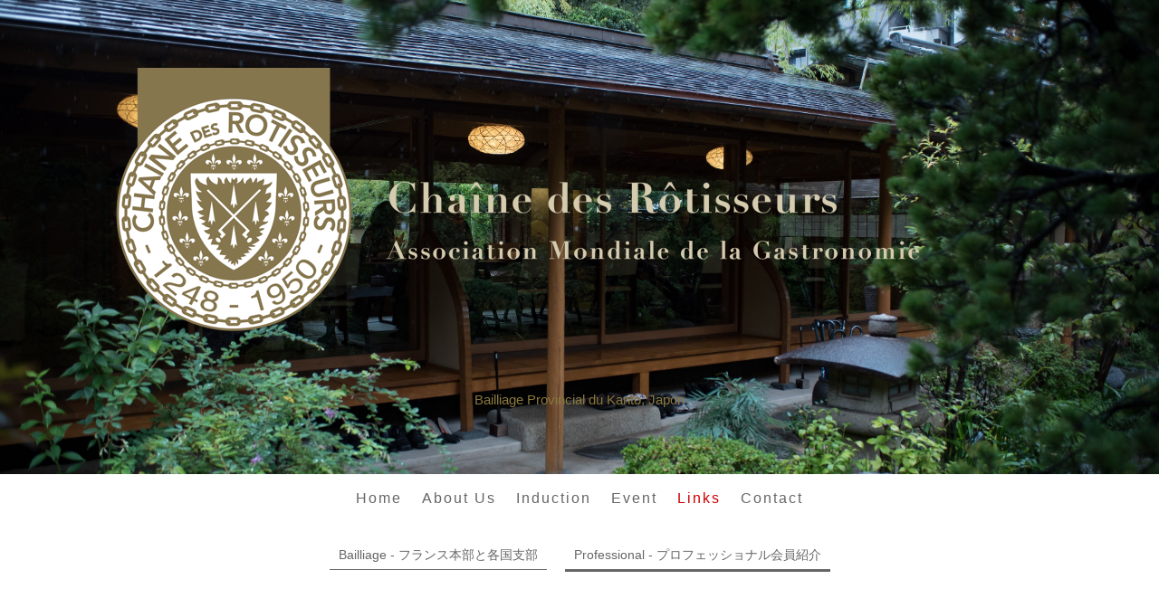

--- FILE ---
content_type: text/html; charset=UTF-8
request_url: https://www.rotisseurs-kanto.jp/links/professional-%E3%83%97%E3%83%AD%E3%83%95%E3%82%A7%E3%83%83%E3%82%B7%E3%83%A7%E3%83%8A%E3%83%AB%E4%BC%9A%E5%93%A1%E7%B4%B9%E4%BB%8B/
body_size: 15185
content:
<!DOCTYPE html>
<html lang="ja-JP"><head>
    <meta charset="utf-8"/>
    <link rel="dns-prefetch preconnect" href="https://u.jimcdn.com/" crossorigin="anonymous"/>
<link rel="dns-prefetch preconnect" href="https://assets.jimstatic.com/" crossorigin="anonymous"/>
<link rel="dns-prefetch preconnect" href="https://image.jimcdn.com" crossorigin="anonymous"/>
<link rel="dns-prefetch preconnect" href="https://fonts.jimstatic.com" crossorigin="anonymous"/>
<meta name="viewport" content="width=device-width, initial-scale=1"/>
<meta http-equiv="X-UA-Compatible" content="IE=edge"/>
<meta name="description" content=""/>
<meta name="robots" content="index, follow, archive"/>
<meta property="st:section" content=""/>
<meta name="generator" content="Jimdo Creator"/>
<meta name="twitter:title" content="Professional"/>
<meta name="twitter:description" content="関東支部プロフェッショナル会員紹介"/>
<meta name="twitter:card" content="summary_large_image"/>
<meta property="og:url" content="https://www.rotisseurs-kanto.jp/links/professional-プロフェッショナル会員紹介/"/>
<meta property="og:title" content="Professional"/>
<meta property="og:description" content="関東支部プロフェッショナル会員紹介"/>
<meta property="og:type" content="website"/>
<meta property="og:locale" content="ja_JP"/>
<meta property="og:site_name" content="ラ・シェーヌ・デ・ロティスール協会 関東支部"/>
<meta name="twitter:image" content="https://image.jimcdn.com/cdn-cgi/image//app/cms/storage/image/path/s262fb8b80d3f37af/backgroundarea/ie50b059c153cddd8/version/1651405728/image.jpg"/>
<meta property="og:image" content="https://image.jimcdn.com/cdn-cgi/image//app/cms/storage/image/path/s262fb8b80d3f37af/backgroundarea/ie50b059c153cddd8/version/1651405728/image.jpg"/>
<meta property="og:image:width" content="2000"/>
<meta property="og:image:height" content="1500"/>
<meta property="og:image:secure_url" content="https://image.jimcdn.com/cdn-cgi/image//app/cms/storage/image/path/s262fb8b80d3f37af/backgroundarea/ie50b059c153cddd8/version/1651405728/image.jpg"/><title>Professional - ラ・シェーヌ・デ・ロティスール協会 関東支部</title>
<link rel="shortcut icon" href="https://u.jimcdn.com/cms/o/s262fb8b80d3f37af/img/favicon.png?t=1519277913"/>
    <link rel="alternate" type="application/rss+xml" title="ブログ" href="https://www.rotisseurs-kanto.jp/rss/blog"/>    
<link rel="canonical" href="https://www.rotisseurs-kanto.jp/links/professional-プロフェッショナル会員紹介/"/>

        <script src="https://assets.jimstatic.com/ckies.js.7c38a5f4f8d944ade39b.js"></script>

        <script src="https://assets.jimstatic.com/cookieControl.js.b05bf5f4339fa83b8e79.js"></script>
    <script>window.CookieControlSet.setToOff();</script>

    <style>html,body{margin:0}.hidden{display:none}.n{padding:5px}#cc-website-title a {text-decoration: none}.cc-m-image-align-1{text-align:left}.cc-m-image-align-2{text-align:right}.cc-m-image-align-3{text-align:center}</style>

        <link href="https://u.jimcdn.com/cms/o/s262fb8b80d3f37af/layout/dm_1575325176ef03fb8dec2bc640f5ba82/css/layout.css?t=1764830534" rel="stylesheet" type="text/css" id="jimdo_layout_css"/>
<script>     /* <![CDATA[ */     /*!  loadCss [c]2014 @scottjehl, Filament Group, Inc.  Licensed MIT */     window.loadCSS = window.loadCss = function(e,n,t){var r,l=window.document,a=l.createElement("link");if(n)r=n;else{var i=(l.body||l.getElementsByTagName("head")[0]).childNodes;r=i[i.length-1]}var o=l.styleSheets;a.rel="stylesheet",a.href=e,a.media="only x",r.parentNode.insertBefore(a,n?r:r.nextSibling);var d=function(e){for(var n=a.href,t=o.length;t--;)if(o[t].href===n)return e.call(a);setTimeout(function(){d(e)})};return a.onloadcssdefined=d,d(function(){a.media=t||"all"}),a};     window.onloadCSS = function(n,o){n.onload=function(){n.onload=null,o&&o.call(n)},"isApplicationInstalled"in navigator&&"onloadcssdefined"in n&&n.onloadcssdefined(o)}     /* ]]> */ </script>     <script>
// <![CDATA[
onloadCSS(loadCss('https://assets.jimstatic.com/web.css.eb85cb55dd9a47226f063339265ecc4f.css') , function() {
    this.id = 'jimdo_web_css';
});
// ]]>
</script>
<link href="https://assets.jimstatic.com/web.css.eb85cb55dd9a47226f063339265ecc4f.css" rel="preload" as="style"/>
<noscript>
<link href="https://assets.jimstatic.com/web.css.eb85cb55dd9a47226f063339265ecc4f.css" rel="stylesheet"/>
</noscript>
    <script>
    //<![CDATA[
        var jimdoData = {"isTestserver":false,"isLcJimdoCom":false,"isJimdoHelpCenter":false,"isProtectedPage":false,"cstok":"","cacheJsKey":"186e98539df89cc886f14e370fca1791cd2ed440","cacheCssKey":"186e98539df89cc886f14e370fca1791cd2ed440","cdnUrl":"https:\/\/assets.jimstatic.com\/","minUrl":"https:\/\/assets.jimstatic.com\/app\/cdn\/min\/file\/","authUrl":"https:\/\/a.jimdo.com\/","webPath":"https:\/\/www.rotisseurs-kanto.jp\/","appUrl":"https:\/\/a.jimdo.com\/","cmsLanguage":"ja_JP","isFreePackage":false,"mobile":false,"isDevkitTemplateUsed":true,"isTemplateResponsive":true,"websiteId":"s262fb8b80d3f37af","pageId":1875367769,"packageId":3,"shop":{"deliveryTimeTexts":{"1":"\u304a\u5c4a\u3051\u65e5\u6570\uff1a1~3\u65e5","2":"\u304a\u5c4a\u3051\u65e5\u6570\uff1a3~5\u65e5","3":"\u304a\u5c4a\u3051\u65e5\u6570\uff1a5~8\u65e5"},"checkoutButtonText":"\u8cfc\u5165","isReady":false,"currencyFormat":{"pattern":"\u00a4#,##0","convertedPattern":"$#,##0","symbols":{"GROUPING_SEPARATOR":",","DECIMAL_SEPARATOR":".","CURRENCY_SYMBOL":"\uffe5"}},"currencyLocale":"ja_JP"},"tr":{"gmap":{"searchNotFound":"\u5165\u529b\u3055\u308c\u305f\u4f4f\u6240\u306f\u5b58\u5728\u3057\u306a\u3044\u304b\u3001\u898b\u3064\u3051\u308b\u3053\u3068\u304c\u3067\u304d\u307e\u305b\u3093\u3067\u3057\u305f\u3002","routeNotFound":"\u30eb\u30fc\u30c8\u304c\u8a08\u7b97\u3067\u304d\u307e\u305b\u3093\u3067\u3057\u305f\u3002\u76ee\u7684\u5730\u304c\u9060\u3059\u304e\u308b\u304b\u660e\u78ba\u3067\u306f\u306a\u3044\u53ef\u80fd\u6027\u304c\u3042\u308a\u307e\u3059\u3002"},"shop":{"checkoutSubmit":{"next":"\u6b21\u3078","wait":"\u304a\u5f85\u3061\u304f\u3060\u3055\u3044"},"paypalError":"\u30a8\u30e9\u30fc\u304c\u767a\u751f\u3057\u307e\u3057\u305f\u3002\u518d\u5ea6\u304a\u8a66\u3057\u304f\u3060\u3055\u3044\u3002","cartBar":"\u30b7\u30e7\u30c3\u30d4\u30f3\u30b0\u30ab\u30fc\u30c8\u3092\u78ba\u8a8d","maintenance":"\u7533\u3057\u8a33\u3054\u3056\u3044\u307e\u305b\u3093\u3001\u30e1\u30f3\u30c6\u30ca\u30f3\u30b9\u4e2d\u306e\u305f\u3081\u4e00\u6642\u7684\u306b\u30b7\u30e7\u30c3\u30d7\u304c\u5229\u7528\u3067\u304d\u307e\u305b\u3093\u3002\u3054\u8ff7\u60d1\u3092\u304a\u304b\u3051\u3057\u7533\u3057\u8a33\u3054\u3056\u3044\u307e\u305b\u3093\u304c\u3001\u304a\u6642\u9593\u3092\u3042\u3051\u3066\u518d\u5ea6\u304a\u8a66\u3057\u304f\u3060\u3055\u3044\u3002","addToCartOverlay":{"productInsertedText":"\u30ab\u30fc\u30c8\u306b\u5546\u54c1\u304c\u8ffd\u52a0\u3055\u308c\u307e\u3057\u305f","continueShoppingText":"\u8cb7\u3044\u7269\u3092\u7d9a\u3051\u308b","reloadPageText":"\u66f4\u65b0"},"notReadyText":"\u3053\u3061\u3089\u306e\u30b7\u30e7\u30c3\u30d7\u306f\u73fe\u5728\u6e96\u5099\u4e2d\u306e\u305f\u3081\u3054\u5229\u7528\u3044\u305f\u3060\u3051\u307e\u305b\u3093\u3002\u30b7\u30e7\u30c3\u30d7\u30aa\u30fc\u30ca\u30fc\u306f\u4ee5\u4e0b\u3092\u3054\u78ba\u8a8d\u304f\u3060\u3055\u3044\u3002https:\/\/help.jimdo.com\/hc\/ja\/articles\/115005521583","numLeftText":"\u73fe\u5728\u3053\u306e\u5546\u54c1\u306f {:num} \u307e\u3067\u8cfc\u5165\u3067\u304d\u307e\u3059\u3002","oneLeftText":"\u3053\u306e\u5546\u54c1\u306e\u5728\u5eab\u306f\u6b8b\u308a1\u70b9\u3067\u3059"},"common":{"timeout":"\u30a8\u30e9\u30fc\u304c\u767a\u751f\u3044\u305f\u3057\u307e\u3057\u305f\u3002\u5f8c\u307b\u3069\u518d\u5b9f\u884c\u3057\u3066\u304f\u3060\u3055\u3044\u3002"},"form":{"badRequest":"\u30a8\u30e9\u30fc\u304c\u767a\u751f\u3057\u307e\u3057\u305f\u3002\u5f8c\u307b\u3069\u6539\u3081\u3066\u304a\u8a66\u3057\u304f\u3060\u3055\u3044\u3002"}},"jQuery":"jimdoGen002","isJimdoMobileApp":false,"bgConfig":{"id":60198269,"type":"picture","options":{"fixed":true},"images":[{"id":6423204469,"url":"https:\/\/image.jimcdn.com\/cdn-cgi\/image\/\/app\/cms\/storage\/image\/path\/s262fb8b80d3f37af\/backgroundarea\/ie50b059c153cddd8\/version\/1651405728\/image.jpg","altText":"","focalPointX":49.328125,"focalPointY":39.70965485074626855066526331938803195953369140625}]},"bgFullscreen":null,"responsiveBreakpointLandscape":767,"responsiveBreakpointPortrait":480,"copyableHeadlineLinks":false,"tocGeneration":false,"googlemapsConsoleKey":false,"loggingForAnalytics":false,"loggingForPredefinedPages":false,"isFacebookPixelIdEnabled":false,"userAccountId":"8a308aae-7fb6-4fee-8b1d-8a0d78935b96"};
    // ]]>
</script>

     <script> (function(window) { 'use strict'; var regBuff = window.__regModuleBuffer = []; var regModuleBuffer = function() { var args = [].slice.call(arguments); regBuff.push(args); }; if (!window.regModule) { window.regModule = regModuleBuffer; } })(window); </script>
    <script src="https://assets.jimstatic.com/web.js.58bdb3da3da85b5697c0.js" async="true"></script>
    <script src="https://assets.jimstatic.com/at.js.62588d64be2115a866ce.js"></script>
    
</head>

<body class="body cc-page j-m-gallery-styles j-m-video-styles j-m-hr-styles j-m-header-styles j-m-text-styles j-m-emotionheader-styles j-m-htmlCode-styles j-m-rss-styles j-m-form-styles-disabled j-m-table-styles j-m-textWithImage-styles j-m-downloadDocument-styles j-m-imageSubtitle-styles j-m-flickr-styles j-m-googlemaps-styles j-m-blogSelection-styles-disabled j-m-comment-styles-disabled j-m-jimdo-styles j-m-profile-styles j-m-guestbook-styles j-m-promotion-styles j-m-twitter-styles j-m-hgrid-styles j-m-shoppingcart-styles j-m-catalog-styles j-m-product-styles-disabled j-m-facebook-styles j-m-sharebuttons-styles j-m-formnew-styles-disabled j-m-callToAction-styles j-m-turbo-styles j-m-spacing-styles j-m-googleplus-styles j-m-dummy-styles j-m-search-styles j-m-booking-styles j-m-socialprofiles-styles j-footer-styles cc-pagemode-default cc-content-parent" id="page-1875367769">

<div id="cc-inner" class="cc-content-parent">
  <!-- _main-sass -->
  <input type="checkbox" id="jtpl-navigation__checkbox" class="jtpl-navigation__checkbox"/><div class="jtpl-main cc-content-parent">

    <!-- _background-area.sass -->
    <div class="jtpl-background-area" background-area="fullscreen"></div>
    <!-- END _background-area.sass -->

    <!-- _cart.sass -->
    <div class="jtpl-cart">
      
    </div>
    <!-- END _cart.sass -->

    <!-- _header.sass -->
    <div class="jtpl-header" background-area="stripe" background-area-default="">
      <header class="jtpl-header__inner"><div class="jtpl-logo">
          <div id="cc-website-logo" class="cc-single-module-element"><div id="cc-m-9241587969" class="j-module n j-imageSubtitle"><div class="cc-m-image-container"><figure class="cc-imagewrapper cc-m-image-align-1">
<a href="https://www.rotisseurs-kanto.jp/" target="_self"><img srcset="https://image.jimcdn.com/cdn-cgi/image/width=320%2Cheight=10000%2Cfit=contain%2Cformat=png%2C/app/cms/storage/image/path/s262fb8b80d3f37af/image/i17b76160a1959076/version/1683088806/image.png 320w, https://image.jimcdn.com/cdn-cgi/image/width=640%2Cheight=10000%2Cfit=contain%2Cformat=png%2C/app/cms/storage/image/path/s262fb8b80d3f37af/image/i17b76160a1959076/version/1683088806/image.png 640w, https://image.jimcdn.com/cdn-cgi/image/width=960%2Cheight=10000%2Cfit=contain%2Cformat=png%2C/app/cms/storage/image/path/s262fb8b80d3f37af/image/i17b76160a1959076/version/1683088806/image.png 960w, https://image.jimcdn.com/cdn-cgi/image/width=981%2Cheight=10000%2Cfit=contain%2Cformat=png%2C/app/cms/storage/image/path/s262fb8b80d3f37af/image/i17b76160a1959076/version/1683088806/image.png 981w, https://image.jimcdn.com/cdn-cgi/image/width=1280%2Cheight=10000%2Cfit=contain%2Cformat=png%2C/app/cms/storage/image/path/s262fb8b80d3f37af/image/i17b76160a1959076/version/1683088806/image.png 1280w, https://image.jimcdn.com/cdn-cgi/image/width=1920%2Cheight=10000%2Cfit=contain%2Cformat=png%2C/app/cms/storage/image/path/s262fb8b80d3f37af/image/i17b76160a1959076/version/1683088806/image.png 1920w, https://image.jimcdn.com/cdn-cgi/image/width=1962%2Cheight=10000%2Cfit=contain%2Cformat=png%2C/app/cms/storage/image/path/s262fb8b80d3f37af/image/i17b76160a1959076/version/1683088806/image.png 1962w" sizes="(min-width: 981px) 981px, 100vw" id="cc-m-imagesubtitle-image-9241587969" src="https://image.jimcdn.com/cdn-cgi/image/width=981%2Cheight=10000%2Cfit=contain%2Cformat=png%2C/app/cms/storage/image/path/s262fb8b80d3f37af/image/i17b76160a1959076/version/1683088806/image.png" alt="ラ・シェーヌ・デ・ロティスール協会 関東支部" class="" data-src-width="2116" data-src-height="646" data-src="https://image.jimcdn.com/cdn-cgi/image/width=981%2Cheight=10000%2Cfit=contain%2Cformat=png%2C/app/cms/storage/image/path/s262fb8b80d3f37af/image/i17b76160a1959076/version/1683088806/image.png" data-image-id="6299481469"/></a>    

</figure>
</div>
<div class="cc-clear"></div>
<script id="cc-m-reg-9241587969">// <![CDATA[

    window.regModule("module_imageSubtitle", {"data":{"imageExists":true,"hyperlink":"http:\/\/page-1942103921\/","hyperlink_target":"","hyperlinkAsString":"","pinterest":"0","id":9241587969,"widthEqualsContent":"0","resizeWidth":"981","resizeHeight":300},"id":9241587969});
// ]]>
</script></div></div>
        </div>
        <div class="jtpl-title">
          <div id="cc-website-title" class="cc-single-module-element"><div id="cc-m-9960756869" class="j-module n j-header"><a href="https://www.rotisseurs-kanto.jp/"><span class="cc-within-single-module-element j-website-title-content" id="cc-m-header-9960756869">Bailliage Provincial du Kanto, Japon</span></a></div></div>
        </div>
      </header>
</div>
    <!-- END _header.sass -->

    <!-- _mobile-navigation.sass -->
    <div class="jtpl-mobile-topbar navigation-colors navigation-colors--transparency">
      <label for="jtpl-navigation__checkbox" class="jtpl-navigation__label navigation-colors__menu-icon">
        <span class="jtpl-navigation__borders navigation-colors__menu-icon"></span>
      </label>
    </div>
    <div class="jtpl-mobile-navigation navigation-colors navigation-colors--transparency">
      <div data-container="navigation"><div class="j-nav-variant-nested"><ul class="cc-nav-level-0 j-nav-level-0"><li id="cc-nav-view-1875372869" class="jmd-nav__list-item-0"><a href="/" data-link-title="Home">Home</a></li><li id="cc-nav-view-1875376969" class="jmd-nav__list-item-0 j-nav-has-children"><a href="/about-1/" data-link-title="About Us">About Us</a><span data-navi-toggle="cc-nav-view-1875376969" class="jmd-nav__toggle-button"></span><ul class="cc-nav-level-1 j-nav-level-1"><li id="cc-nav-view-1875366169" class="jmd-nav__list-item-1"><a href="/about-1/benefit-会員ベネフィット/" data-link-title="Benefit - 会員ベネフィット">Benefit - 会員ベネフィット</a></li><li id="cc-nav-view-1943762569" class="jmd-nav__list-item-1"><a href="/about-1/administration-理事紹介-1/" data-link-title="Administration - 理事紹介">Administration - 理事紹介</a></li><li id="cc-nav-view-1876499569" class="jmd-nav__list-item-1"><a href="/about-1/grades-and-ribbons-階位と紀章/" data-link-title="Grades and Ribbons - 階位と紀章">Grades and Ribbons - 階位と紀章</a></li></ul></li><li id="cc-nav-view-1897398169" class="jmd-nav__list-item-0"><a href="/induction/" data-link-title="Induction">Induction</a></li><li id="cc-nav-view-1876514269" class="jmd-nav__list-item-0 j-nav-has-children"><a href="/event/" data-link-title="Event">Event</a><span data-navi-toggle="cc-nav-view-1876514269" class="jmd-nav__toggle-button"></span><ul class="cc-nav-level-1 j-nav-level-1"><li id="cc-nav-view-1944199469" class="jmd-nav__list-item-1"><a href="/event/20260216agm-galadinner/" data-link-title="20260216AGM-GalaDinner">20260216AGM-GalaDinner</a></li><li id="cc-nav-view-1943654169" class="jmd-nav__list-item-1"><a href="/event/schedule2025/" data-link-title="Schedule2025">Schedule2025</a></li><li id="cc-nav-view-1903571169" class="jmd-nav__list-item-1"><a href="/event/archive/" data-link-title="Archive">Archive</a></li><li id="cc-nav-view-1876496469" class="jmd-nav__list-item-1 j-nav-has-children"><a href="/event/archive/report/" data-link-title="Report">Report</a><span data-navi-toggle="cc-nav-view-1876496469" class="jmd-nav__toggle-button"></span><ul class="cc-nav-level-2 j-nav-level-2"><li id="cc-nav-view-1942442069" class="jmd-nav__list-item-2"><a href="/event/archive/report/2024/" data-link-title="2024">2024</a></li><li id="cc-nav-view-1939048069" class="jmd-nav__list-item-2"><a href="/event/archive/report/2023/" data-link-title="2023">2023</a></li><li id="cc-nav-view-1934700369" class="jmd-nav__list-item-2"><a href="/event/archive/report/2022/" data-link-title="2022">2022</a></li><li id="cc-nav-view-1928947469" class="jmd-nav__list-item-2"><a href="/event/archive/report/2021/" data-link-title="2021">2021</a></li><li id="cc-nav-view-1928947369" class="jmd-nav__list-item-2"><a href="/event/archive/report/2020/" data-link-title="2020">2020</a></li><li id="cc-nav-view-1906336069" class="jmd-nav__list-item-2"><a href="/event/archive/report/2019/" data-link-title="2019">2019</a></li><li id="cc-nav-view-1903570869" class="jmd-nav__list-item-2"><a href="/event/archive/report/2018/" data-link-title="2018">2018</a></li><li id="cc-nav-view-1903730869" class="jmd-nav__list-item-2"><a href="/event/archive/report/2017/" data-link-title="2017">2017</a></li><li id="cc-nav-view-1903731169" class="jmd-nav__list-item-2"><a href="/event/archive/report/2016/" data-link-title="2016">2016</a></li><li id="cc-nav-view-1903731269" class="jmd-nav__list-item-2"><a href="/event/archive/report/2015/" data-link-title="2015">2015</a></li><li id="cc-nav-view-1903731369" class="jmd-nav__list-item-2"><a href="/event/archive/report/2014/" data-link-title="2014">2014</a></li><li id="cc-nav-view-1903731469" class="jmd-nav__list-item-2"><a href="/event/archive/report/2013/" data-link-title="2013">2013</a></li><li id="cc-nav-view-1903731569" class="jmd-nav__list-item-2"><a href="/event/archive/report/2012/" data-link-title="2012">2012</a></li><li id="cc-nav-view-1903731669" class="jmd-nav__list-item-2"><a href="/event/archive/report/2011/" data-link-title="2011">2011</a></li><li id="cc-nav-view-1903713569" class="jmd-nav__list-item-2"><a href="/event/archive/report/2010/" data-link-title="2010">2010</a></li><li id="cc-nav-view-1903730569" class="jmd-nav__list-item-2"><a href="/event/archive/report/2009/" data-link-title="2009">2009</a></li></ul></li><li id="cc-nav-view-1875367969" class="jmd-nav__list-item-1"><a href="/event/members-会員専用アルバム/" data-link-title="Members - 会員専用アルバム">Members - 会員専用アルバム</a></li><li id="cc-nav-view-1944393469" class="jmd-nav__list-item-1"><a href="/event/members-会員専用アルバム2016-2022/" data-link-title="Members - 会員専用アルバム2016_2022">Members - 会員専用アルバム2016_2022</a></li></ul></li><li id="cc-nav-view-1876514369" class="jmd-nav__list-item-0 j-nav-has-children cc-nav-parent j-nav-parent jmd-nav__item--parent"><a href="/links/" data-link-title="Links">Links</a><span data-navi-toggle="cc-nav-view-1876514369" class="jmd-nav__toggle-button"></span><ul class="cc-nav-level-1 j-nav-level-1"><li id="cc-nav-view-1876518269" class="jmd-nav__list-item-1"><a href="/links/bailliage-フランス本部と各国支部/" data-link-title="Bailliage - フランス本部と各国支部">Bailliage - フランス本部と各国支部</a></li><li id="cc-nav-view-1875367769" class="jmd-nav__list-item-1 cc-nav-current j-nav-current jmd-nav__item--current"><a href="/links/professional-プロフェッショナル会員紹介/" data-link-title="Professional - プロフェッショナル会員紹介" class="cc-nav-current j-nav-current jmd-nav__link--current">Professional - プロフェッショナル会員紹介</a></li></ul></li><li id="cc-nav-view-1875366269" class="jmd-nav__list-item-0"><a href="/contact/" data-link-title="Contact">Contact</a></li></ul></div></div>
    </div>
    <!-- END _mobile-navigation.sass -->

    <!-- _navigation.sass -->
    <div class="jtpl-navigation">
      <div class="jtpl-navigation__main navigation-colors">
        <div class="jtpl-navigation__main--inner navigation-alignment">
          <div data-container="navigation"><div class="j-nav-variant-nested"><ul class="cc-nav-level-0 j-nav-level-0"><li id="cc-nav-view-1875372869" class="jmd-nav__list-item-0"><a href="/" data-link-title="Home">Home</a></li><li id="cc-nav-view-1875376969" class="jmd-nav__list-item-0 j-nav-has-children"><a href="/about-1/" data-link-title="About Us">About Us</a><span data-navi-toggle="cc-nav-view-1875376969" class="jmd-nav__toggle-button"></span></li><li id="cc-nav-view-1897398169" class="jmd-nav__list-item-0"><a href="/induction/" data-link-title="Induction">Induction</a></li><li id="cc-nav-view-1876514269" class="jmd-nav__list-item-0 j-nav-has-children"><a href="/event/" data-link-title="Event">Event</a><span data-navi-toggle="cc-nav-view-1876514269" class="jmd-nav__toggle-button"></span></li><li id="cc-nav-view-1876514369" class="jmd-nav__list-item-0 j-nav-has-children cc-nav-parent j-nav-parent jmd-nav__item--parent"><a href="/links/" data-link-title="Links">Links</a><span data-navi-toggle="cc-nav-view-1876514369" class="jmd-nav__toggle-button"></span></li><li id="cc-nav-view-1875366269" class="jmd-nav__list-item-0"><a href="/contact/" data-link-title="Contact">Contact</a></li></ul></div></div>
        </div>
      </div>
      <div class="jtpl-navigation__sub subnavigation-colors">
        <nav class="jtpl-navigation__sub--inner navigation-alignment"><div data-container="navigation"><div class="j-nav-variant-nested"><ul class="cc-nav-level-1 j-nav-level-1"><li id="cc-nav-view-1876518269" class="jmd-nav__list-item-1"><a href="/links/bailliage-フランス本部と各国支部/" data-link-title="Bailliage - フランス本部と各国支部">Bailliage - フランス本部と各国支部</a></li><li id="cc-nav-view-1875367769" class="jmd-nav__list-item-1 cc-nav-current j-nav-current jmd-nav__item--current"><a href="/links/professional-プロフェッショナル会員紹介/" data-link-title="Professional - プロフェッショナル会員紹介" class="cc-nav-current j-nav-current jmd-nav__link--current">Professional - プロフェッショナル会員紹介</a></li></ul></div></div>
          <div data-container="navigation"><div class="j-nav-variant-nested"></div></div>
        </nav>
</div>
    </div>
    <!-- END _navigation.sass -->

    <!-- _content.sass -->
    <div class="jtpl-content content-options cc-content-parent">
      <div class="jtpl-content__inner cc-content-parent">
        <div id="content_area" data-container="content"><div id="content_start"></div>
        
        <div id="cc-matrix-2415306769"><div id="cc-m-9251895969" class="j-module n j-header "><h1 class="" id="cc-m-header-9251895969">Professional</h1></div><div id="cc-m-9241671969" class="j-module n j-text "><p style="text-align: center;">
    <span style="font-size: 16px;">関東支部プロフェッショナル会員紹介</span>
</p></div><div id="cc-m-9241672069" class="j-module n j-spacing ">
    <div class="cc-m-spacer" style="height: 20px;">
    
</div>

</div><div id="cc-m-9531863669" class="j-module n j-text "><p style="text-align: right;">
    2021年3月現在
</p></div><div id="cc-m-9330366969" class="j-module n j-hgrid ">    <div class="cc-m-hgrid-column" style="width: 49%;">
        <div id="cc-matrix-2452635369"><div id="cc-m-9241672169" class="j-module n j-header "><h2 class="" id="cc-m-header-9241672169">全国</h2></div><div id="cc-m-9532135369" class="j-module n j-text "><div style="margin-left: 2em;">
    <ul>
        <li style="margin-bottom: 10px;">
            <a title="https://www.hotels.westjr.co.jp/" href="https://www.hotels.westjr.co.jp/" target="_blank">ジェイアール西日本ホテル開発</a><br/>
            ホテル<br/>
            <span style="color: #999999;">　- 佐藤 伸二 (Conseiller Culinaire Provincial)</span>
        </li>

        <li style="margin-bottom: 10px;">
            <a title="http://www.resorttrust.co.jp" href="http://www.resorttrust.co.jp" target="_blank">リゾートトラスト</a><br/>
            会員制ホテル<br/>
            <span style="color: #999999;">　- 内山 敏彦 (Grand Officier Maitre Rotisseur)</span>
        </li>
    </ul>
</div>

<p>
     
</p></div></div>    </div>
            <div class="cc-m-hgrid-separator" data-display="cms-only"><div></div></div>
        <div class="cc-m-hgrid-column last" style="width: 49%;">
        <div id="cc-matrix-2452635469"></div>    </div>
    
<div class="cc-m-hgrid-overlay" data-display="cms-only"></div>

<br class="cc-clear"/>

</div><div id="cc-m-9532133769" class="j-module n j-spacing ">
    <div class="cc-m-spacer" style="height: 30px;">
    
</div>

</div><div id="cc-m-9538831069" class="j-module n j-hgrid ">    <div class="cc-m-hgrid-column" style="width: 49%;">
        <div id="cc-matrix-2532018069"><div id="cc-m-9538831169" class="j-module n j-header "><h2 class="" id="cc-m-header-9538831169">北海道</h2></div><div id="cc-m-9538837669" class="j-module n j-header "><h3 class="" id="cc-m-header-9538837669">北海道</h3></div><div id="cc-m-9538831269" class="j-module n j-text "><ul>
    <li>
        <a href="http://soratodaichi.com" target="_blank" title="http://soratodaichi.com">空と大地</a><br/>
        各種カフェ、菓子店 / 札幌各地<br/>
        <span style="color: #999999;">　- 三瓶 匡祥 (Maître Restaurateur)<br/>
        <br/></span>
    </li>

    <li>
        <a href="https://tabelog.com/hokkaido/A0101/A010102/1054988/" target="_blank" title="https://tabelog.com/hokkaido/A0101/A010102/1054988/">マンマペルテ</a><br/>
        カフェ<br/>
        <span style="color: #999999;">　- 今井 香 (Maître Restaurateur)</span>
    </li>
</ul></div></div>    </div>
            <div class="cc-m-hgrid-separator" data-display="cms-only"><div></div></div>
        <div class="cc-m-hgrid-column last" style="width: 49%;">
        <div id="cc-matrix-2532018169"></div>    </div>
    
<div class="cc-m-hgrid-overlay" data-display="cms-only"></div>

<br class="cc-clear"/>

</div><div id="cc-m-9538819369" class="j-module n j-spacing ">
    <div class="cc-m-spacer" style="height: 30px;">
    
</div>

</div><div id="cc-m-9538830969" class="j-module n j-header "><h2 class="" id="cc-m-header-9538830969">関東</h2></div><div id="cc-m-9251899669" class="j-module n j-hgrid ">    <div class="cc-m-hgrid-column" style="width: 49%;">
        <div id="cc-matrix-2419997969"><div id="cc-m-9251896069" class="j-module n j-header "><h3 class="" id="cc-m-header-9251896069">東京都</h3></div><div id="cc-m-9251899469" class="j-module n j-text "><ul>
    <li style="margin-bottom: 10px;">
        <a title="https://www.sisen.jp/shop/akasaka/" href="https://www.sisen.jp/shop/akasaka/" target="_blank">赤坂四川飯店<br/></a><span style="font-size: 11px;">【<a href="/2022/07/12/2022%E5%B9%B47%E6%9C%886%E6%97%A5-%E9%96%A2%E6%9D%B1%E6%94%AF%E9%83%A8%E5%88%9D%E5%A4%8F%E3%81%AE%E3%83%87%E3%82%A3%E3%83%8D%E3%82%A2%E3%83%9F%E3%82%AB%E3%83%AB-%E8%B5%A4%E5%9D%82%E5%9B%9B%E5%B7%9D%E9%A3%AF%E5%BA%97/" title="2022年7月6日　関東支部初夏のディネアミカル/赤坂四川飯店">2022.07 開催</a>】</span><br/>
        レストラン / 港区赤坂<br/>
        <span style="color: #999999;">　- 陳 建太郎 (Maitre Rotisseur)</span>
    </li>

    <li style="margin-bottom: 10px;">
        <a title="https://www.marriott.co.jp/hotels/travel/tyowi-the-westin-tokyo" href="https://www.marriott.co.jp/hotels/travel/tyowi-the-westin-tokyo" target="_blank">ウェスティンホテル東京</a> <span style="font-size: 9px;">&lt;<a title="2018年2月23日 第21回総会・認証式 ガラディナー＠ウェスティンホテル東京" href="/2018/02/22/%E3%82%A4%E3%83%99%E3%83%B3%E3%83%88%E3%83%AC%E3%83%9D%E3%83%BC%E3%83%88%E3%83%96%E3%83%AD%E3%82%B0/">イベント開催</a>&gt;</span><a title="https://www.marriott.co.jp/hotels/travel/tyowi-the-westin-tokyo" href="https://www.marriott.co.jp/hotels/travel/tyowi-the-westin-tokyo" target="_blank"><br/></a>ホテル / 目黒区三田<br/>
        <span style="color: #999999;">　- 沼尻 寿夫 (Officier Maitre Rotisseur)<br/></span>
    </li>

    <li style="margin-bottom: 10px;">
        <a title="http://www.olet-japan.com/" href="http://www.olet-japan.com/" target="_blank">オーレジャパン</a><br/>
        ワインの輸入卸販売<br/>
        <span style="color: #999999;">　- 落合 将充 (Professionnel du Vin)</span>
    </li>

    <li style="margin-bottom: 10px;">
        <span style="font-size: 9px;"><a title="https://horizon.tokyo" style="font-size: 16px;" href="https://horizon.tokyo" target="_blank">オリゾン トウキョウ<br/></a><span><span style="font-size: 16px;">フランス料理 / 汐留</span><br/>
        <span style="color: #999999; font-size: 16px;">　- 大村 雅博 (Maître Rôtisseur)</span><br/></span></span>
    </li>

    <li style="margin-bottom: 10px;">
        <a title="https://www.kakiden.com" href="https://www.kakiden.com" target="_blank">京懐石 柿傳</a><br/>
        京懐石 / 新宿区新宿<br/>
        <span style="color: #999999;">　- 安田 眞一 (Conseiller Gastronomique National)<br/></span>
    </li>

    <li style="margin-bottom: 10px;">
        <a title="http://www.ginza-komatsu.co.jp" href="http://www.ginza-komatsu.co.jp" target="_blank">ギンザコマツ</a><br/>
        バー / 銀座<br/>
        <span style="color: #999999;">　- 小坂 敬 (Officier Maitre Restaurateur)</span>
    </li>

    <li style="margin-bottom: 10px;">
        <a title="http://www.kuga-cookery.com" href="http://www.kuga-cookery.com" target="_blank">空閑晴美料理教室/Harumi Kuga's Cookery</a><br/>
        料理教室/ 世田谷区<br/>
        <span style="color: #999999;">　- 空閑 晴美 (Conseiller Culinaire Honoraire du Bailliage National)</span>
    </li>

    <li style="margin-bottom: 10px;">
        <a title="https://ishimaru-gardenterrace.com" href="https://ishimaru-gardenterrace.com" target="_blank">旧石丸邸 ガーデンテラス広尾</a><br/>
        ウェディングレストラン<br/>
        <span style="color: #999999;">　- 福田 和音 (Maitre Rotisseur)<br/></span>
    </li>

    <li style="margin-bottom: 10px;">
        <a title="https://www.grandvin.net" href="https://www.grandvin.net" target="_blank">GrandVin松澤屋</a><br/>
        ワインの輸入卸販売<br/>
        <span style="color: #999999;">　- 松澤 潤子 (Professionnel du Vin)</span>
    </li>

    <li style="margin-bottom: 10px;">
        <a title="http://www.chezinno.jp/" href="http://www.chezinno.jp/" target="_blank">シェ・イノ</a><br/>
        フランス料理 / 中央区京橋<br/>
        <span style="color: #999999;">　- 古賀 純二 (Maitre Rotisseur)</span>
    </li>

    <li style="margin-bottom: 10px;">
        <a title="重慶飯店 麻布賓館" href="https://www.jukeihanten.com/azabu/" target="_blank">重慶飯店 麻布賓館</a><br/>
        中国料理 / 港区西麻布<br/>
        <span style="color: #999999;">　- 李 宏道 (Officier Maitre Hotelier)<br/>
        　- 李 宏為 (Officier Maitre Restaurateur)<br/></span>
    </li>

    <li style="margin-bottom: 10px;">
        <a title="今朝" href="https://sukiyaki.imaasa.com/" target="_blank">すき焼き 今朝</a><br/>
        すき焼き /  港区東新橋<br/>
        <span style="color: #999999;">　- 藤森 紫朗 (Officier Maitre Restaurateur)<br/></span>
    </li>

    <li style="margin-bottom: 10px;">
        <a title="http://www.lecringinza.co.jp" href="http://www.lecringinza.co.jp" target="_blank">株式会社セーキ（銀座レカングループ）</a><br/>
        フランス料理 / 銀座<br/>
        <span style="color: #999999;">　- 矢野 正隆 (Grand Officier Maitre Restaurateur)<br/></span>
    </li>

    <li style="margin-bottom: 10px;">
        <a title="https://www.tokyuhotels.co.jp/cerulean-h/" href="https://www.tokyuhotels.co.jp/cerulean-h/" target="_blank">セルリアンタワー東急ホテル</a><br/>
        ホテル / 渋谷<br/>
        <span style="color: #999999;">　- 福田 順彦 (Conseiller Culinaire National)</span>
    </li>

    <li style="margin-bottom: 10px;">
        <a title="http://www.century-court.com" href="http://www.century-court.com" target="_blank">センチュリーコート丸の内</a><br/>
        会員制フランスレストラン / 丸の内<br/>
        <span style="color: #999999;">　- </span><span style="color: #999999;" color="#999999">鏡 智行(Officier Maitre Rotisseur)</span>
    </li>

    <li style="margin-bottom: 10px;">
        <a title="http://www.kaikan.co.jp" href="http://www.kaikan.co.jp" target="_blank">東京會舘<br/></a>宴会場・レストラン / 都内各地<br/>
        <span style="font-size: 12px;">【<a title="2019年2月20日 第22回総会・認証式 ガラディナー＠東京會舘" href="/2019/02/28/2019%E5%B9%B42%E6%9C%8820%E6%97%A5-%E7%AC%AC22%E5%9B%9E%E7%B7%8F%E4%BC%9A-%E8%AA%8D%E8%A8%BC%E5%BC%8F-%E3%82%AC%E3%83%A9%E3%83%87%E3%82%A3%E3%83%8A%E3%83%BC-%E6%9D%B1%E4%BA%AC%E6%9C%83%E8%88%98/">2019.02.20 開催</a>】【<a href="/2022/12/25/2022%E5%B9%B412%E6%9C%885%E6%97%A5%E3%82%AF%E3%83%AA%E3%82%B9%E3%83%9E%E3%82%B9%E3%83%87%E3%82%A3%E3%83%8D%E3%82%A2%E3%83%9F%E3%82%AB%E3%83%AB/" title="2022年12月5日クリスマスディネアミカル">2022.12.05 開催</a>】</span><br/>
        <span style="color: #999999;">　- 渡辺 訓章 (Maître Restaurateur)</span>
    </li>

    <li style="margin-bottom: 10px;">
        <a title="https://moderition.com" href="https://moderition.com" target="_blank">MoDeRiTion</a><br/>
        会員制レストラン / 赤坂<br/>
        <span style="color: #999999;">　- </span><span style="color: #999999;" color="#999999">菅 優樹(Maitre Rotisseur)</span>
    </li>

    <li style="margin-bottom: 10px;">陣山しば田<br/>
        会員制和食店（おばんざい） / 西麻布<br/>
        <span style="color: #999999;">　- </span><span style="color: #999999;" color="#999999">柴田 美保(Maitre Restaurateur)</span>
    </li>
</ul></div></div>    </div>
            <div class="cc-m-hgrid-separator" data-display="cms-only"><div></div></div>
        <div class="cc-m-hgrid-column last" style="width: 49%;">
        <div id="cc-matrix-2419998069"><div id="cc-m-9330362969" class="j-module n j-spacing ">
    <div class="cc-m-spacer" style="height: 30px;">
    
</div>

</div><div id="cc-m-9538838069" class="j-module n j-text "><ul>
    <li style="margin-bottom: 10px;">
        <a href="http://www.nijigroup.co.jp" target="_blank" title="ニーケーフーズ株式会社">ニーケーフーズ株式会社</a><br/>
        各種レストラン経営<br/>
        <span style="color: #999999;">　- 高 晶 (Maître Restaurateur)</span>
    </li>

    <li style="margin-bottom: 10px;">
        <a href="http://www.hachijo-v.co.jp" target="_blank" title="http://www.hachijo-v.co.jp">八丈ビューホテル</a><br/>
        ホテル / 八丈島<br/>
        <span style="color: #999999;">　- 宮代 昌三 (Officier Maitre Hotelier)</span>
    </li>

    <li style="margin-bottom: 10px;">
        <a href="http://www.happo-en.com/" target="_blank" title="http://www.happo-en.com/">八芳園<br/></a>宴会場・レストラン / 白金台<br/>
        <span style="color: #999999;">　- 長谷 晴義 (Maitre Restaurateur)</span>
    </li>

    <li style="margin-bottom: 10px;">
        <a href="http://www.kaiseki-hisagoan.com" target="_blank" title="http://www.kaiseki-hisagoan.com">浅草懐石　瓢庵</a><br/>
        懐石 / 台東区浅草<br/>
        <span style="color: #999999;">　- 大滝 進一 (Officier Maitre Restaurateur)</span>
    </li>

    <li style="margin-bottom: 10px;">
        <a href="http://www.nakatomi-co.com/" target="_blank" title="聖橋亭">神田仏蘭西料理 聖橋亭</a><br/>
        フランス料理 /  千代田区外神田<br/>
        <span style="color: #999999;">　- 中冨 貴仁 (Officier Maitre Restaurateur)</span>
    </li>

    <li style="margin-bottom: 10px;">
        <a href="http://www.hal-yamashita.com" target="_blank" title="http://www.hal-yamashita.com">HAL YAMASHITA<br/></a>新日本料理 /  赤坂<br/>
        <span style="color: #999999;">　- 山下 春幸 (Maître Rôtisseur)</span>
    </li>

    <li style="margin-bottom: 10px;">
        <a href="http://bistro9.com" target="_blank" title="http://bistro9.com">ビストロQ<br/></a>フランス料理・ビストロ /  赤坂<br/>
        <span style="color: #999999;">　- 山下 九 (Maître Rôtisseur)</span>
    </li>

    <li style="margin-bottom: 10px;">
        <a href="http://www.hotelokura.co.jp/tokyo/" target="_blank" title="http://www.hotelokura.co.jp/tokyo/">ホテルオークラ東京<br/></a><span style="font-size: 11px;">【<a href="/2022/10/21/2022%E5%B9%B410%E6%9C%883%E6%97%A5%E3%82%B0%E3%83%A9%E3%83%B3%E3%82%B7%E3%83%A3%E3%83%94%E3%83%BC%E3%83%88%E3%83%AB-%E8%AA%8D%E8%A8%BC%E5%BC%8F-%E3%82%AC%E3%83%A9%E3%83%87%E3%82%A3%E3%83%8A%E3%83%BC/" title="2022年10月3日グランシャピートル（認証式・ガラディナー）">2022.10.3 開催</a>】</span><br/>
        ホテル / 虎ノ門<br/>
        <span style="color: #999999;">　- 池田 順之(Officier Maître Rôtisseur)</span><br/>
        <span style="color: #999999;">　- 人見 孝 (Maître Hotelier)</span>
    </li>

    <li style="margin-bottom: 10px;">
        <a href="http://www.hotelgajoen-tokyo.com" target="_blank" title="http://www.hotelgajoen-tokyo.com">ホテル雅叙園東京</a> <span style="font-size: 9px;">&lt;<a href="/2019/08/29/2019%E5%B9%B47%E6%9C%8812%E6%97%A5-%E5%88%9D%E5%A4%8F%E3%81%AE%E3%83%87%E3%82%A3%E3%83%8D%E3%82%A2%E3%83%9F%E3%82%AB%E3%83%AB-%E3%83%9B%E3%83%86%E3%83%AB%E9%9B%85%E5%8F%99%E5%9C%92%E6%9D%B1%E4%BA%AC/" title="2019年7月12日 初夏のディネアミカル ＠ホテル雅叙園東京">イベント開催</a>&gt;</span><br/>
        ホテル / 目黒<br/>
        <span style="color: #999999;">　- 近藤 紳二 (Officier Maitre Rotisseur)</span>
    </li>

    <li style="margin-bottom: 10px;">
        <a href="https://essence.tokyo" target="_blank" title="https://essence.tokyo">南青山エッセンス</a><br/>
        薬膳中華 / 青山<br/>
        <span style="color: #999999;">　- 薮崎友宏 (Maitre Rotisseur)</span>
    </li>

    <li style="margin-bottom: 10px;">
        <a href="http://taishoen.co.jp" target="_blank" title="http://taishoen.co.jp">焼肉レストラン太昌園</a><br/>
        焼肉レストラン / 上野<br/>
        <span style="color: #999999;">　- 長岡 信裕 (Officier Maitre Restaurateur)</span>
    </li>

    <li style="margin-bottom: 10px;">
        <a href="http://www.la-bettola.co.jp/" target="_blank" title="http://www.la-bettola.co.jp/">ラ・ベットラ・ダ・オチアイ</a><br/>
        イタリアン / 銀座<br/>
        <span style="color: #999999;">　- 落合 務 (Maitre Rotisseur)</span>
    </li>

    <li style="margin-bottom: 10px;">
        <a href="https://www.petitonneau.com" target="_blank" title="https://www.petitonneau.com">Le Petit Tonneau</a><br/>
        ビストロ / 虎ノ門<br/>
        <span style="color: #999999;">　- Philippe Batton (Maitre Rotisseur)</span>
    </li>

    <li style="margin-bottom: 10px;">
        <a href="http://annoreve.jp" target="_blank" title="http://annoreve.jp">レストラン アノレーヴ</a><br/>
        フランス料理 / 銀座<br/>
        <span style="color: #999999;">　- 山岸 一茂 (Officier Maitre Rotisseur)</span>
    </li>

    <li style="margin-bottom: 10px;">
        <a href="http://www.pygargue.co.jp/2.html" target="_blank" title="http://www.pygargue.co.jp/2.html">レストラン・ピガール</a><br/>
        ケータリング・ホテル<br/>
        <span style="color: #999999;">　- 南川 貴史 (Officier Maitre Restaurateur)</span>
    </li>

    <li style="margin-bottom: 10px;">
        <a href="http://www.la-rochelle.co.jp" target="_blank" title="http://www.la-rochelle.co.jp">レストラン ラ・ロシェル</a> <span style="font-size: 9px;">&lt;<a href="/2019/09/12/2019%E5%B9%B49%E6%9C%886%E6%97%A5-%E7%A7%8B%E3%81%AE%E3%83%87%E3%82%A3%E3%83%8D%E3%82%A2%E3%83%9F%E3%82%AB%E3%83%AB-%E3%83%AC%E3%82%B9%E3%83%88%E3%83%A9%E3%83%B3-%E3%83%A9-%E3%83%AD%E3%82%B7%E3%82%A7%E3%83%AB-%E5%B1%B1%E7%8E%8B/" title="2019年9月6日 秋のディネアミカル ＠レストラン「ラ・ロシェル 山王」">イベント開催</a>&gt;</span><br/>
        フランス料理<br/>
        <span style="color: #999999;">　- 坂井 宏行 (Officier Maitre Rotisseur)</span>
    </li>

    <li style="margin-bottom: 10px;">
        <a href="http://www.restaurant-ryuzu.com//" title="http://leverre.akimichi.jp/" target="_blank">Ryuzu</a><br/>
        フランス料理 / 港区六本木<br/>
        <span style="color: #999999;">　- 飯塚 隆太 (Maitre Rotisseur)</span>
    </li>

    <li style="margin-bottom: 10px;">
        <a href="https://www.wakiya.co.jp/" target="_blank" title="https://www.wakiya.co.jp/">WAKIYA</a><br/>
        中国料理 /  都内各地<br/>
        <span style="color: #999999;">　- 脇屋 友詞 (Officier Maitre Rotisseur)</span>
    </li>

    <li style="margin-bottom: 10px;">Champagne Bar LILI-LA-YULI<br/>
        会員制シャンパーニュバー /  広尾<br/>
        <span style="color: #999999;">　- 渡辺 ゆり子 (Maître Restaurateur)</span>
    </li>
</ul></div></div>    </div>
    
<div class="cc-m-hgrid-overlay" data-display="cms-only"></div>

<br class="cc-clear"/>

</div><div id="cc-m-9541365169" class="j-module n j-spacing ">
    <div class="cc-m-spacer" style="height: 30px;">
    
</div>

</div><div id="cc-m-9538837769" class="j-module n j-hgrid ">    <div class="cc-m-hgrid-column" style="width: 49%;">
        <div id="cc-matrix-2532021069"><div id="cc-m-9251910069" class="j-module n j-header "><h3 class="" id="cc-m-header-9251910069">神奈川県</h3></div><div id="cc-m-9251921269" class="j-module n j-text "><ul>
    <li style="margin-bottom: 10px;">
        <a href="http://www.araiya.co.jp" target="_blank" title="荒井屋">荒井屋</a><br/>
        すき焼きレストラン / 横浜市<br/>
        <span style="color: #999999;">　- 荒井 順子 (Maître Restaurateur) </span>
    </li>

    <li style="margin-bottom: 10px;">
        <a href="https://rt-clubnet.jp/hotels/xiv/yugawara/" target="_blank" title="https://rt-clubnet.jp/hotels/xiv/yugawara/">エクシブ 湯河原離宮</a><br/>
        会員制ホテル / 足柄下郡湯河原<br/>
        <span style="color: #999999;">　- 中田 勉 (Officier Maître Rôtisseur) </span>
    </li>

    <li style="margin-bottom: 10px;">
        <a href="http://enoshima-koya.com" target="_blank" title="http://enoshima-koya.com">江の島小屋<br/></a>日本料理 / 藤沢市<br/>
        <span style="color: #999999;">　- 相澤 規勝 (Charge de Presse Provincial Honoraire) </span>
    </li>

    <li style="margin-bottom: 10px;">
        <a href="http://www.katsuretsuan.com" target="_blank" title="勝烈庵">勝烈庵<br/></a>とんかつ / 横浜市<br/>
        <span style="color: #999999;">　- 本多 初穂 (Maître Restaurateur) </span>
    </li>

    <li style="margin-bottom: 10px;">
        <a href="http://www.kimijimaya.co.jp" target="_blank" title="君嶋屋">君嶋屋<br/></a>ワイン、日本酒、焼酎販売/ 横浜市、都内<br/>
        <span style="color: #999999;">　- 君嶋 哲至 (Grand Officier Maitre Sommelier) </span>
    </li>

    <li style="margin-bottom: 10px;">
        <a href="http://www.kokonotuido.com" target="_blank" title="http://www.kokonotuido.com">九つ井<br/></a>日本料理 / 鎌倉市<br/>
        <span style="color: #999999;">　- 渋谷 千恵麿 (Officier Maitre Restaurateur) </span>
    </li>

    <li style="margin-bottom: 10px;">
        <a href="https://www.jukeihanten.com/" target="_blank" title="重慶飯店">重慶飯店本館 横浜賓館 / ローズホテル横浜内新館</a><br/>
        中国料理 / 横浜市<br/>
        <span style="color: #999999;">　- 李 宏道 (Officier Maitre Hotelier) </span><br/>
        <span style="color: #999999;">　- 李 宏為 (Officier Maitre Restaurateur) </span>
    </li>

    <li style="margin-bottom: 10px;">
        <a href="https://restaurant.ikyu.com/113034/" target="_blank" title="https://restaurant.ikyu.com/113034/">和食店「結」</a><br/>
        和食 / 横浜市<br/>
        <span style="color: #999999;">　- 風間 美和 (Maitre Restaurateur) </span>
    </li>
</ul></div></div>    </div>
            <div class="cc-m-hgrid-separator" data-display="cms-only"><div></div></div>
        <div class="cc-m-hgrid-column last" style="width: 49%;">
        <div id="cc-matrix-2532021169"><div id="cc-m-9330363069" class="j-module n j-header "><h3 class="" id="cc-m-header-9330363069">千葉県</h3></div><div id="cc-m-9251899269" class="j-module n j-text "><ul>
    <li style="margin-bottom: 10px;">
        <a href="http://www.olc.co.jp/ja/index.html" target="_blank" title="http://www.olc.co.jp/ja/index.html">オリエンタルランド</a><br/>
        テーマパーク / 舞浜<br/>
        <span style="color: #999999;">　- 下村 康弘 (Maître Rôtisseur) </span>
    </li>

    <li style="margin-bottom: 10px;">
        <a title="https://www.kakiden.com" href="https://www.kamogawakan.co.jp" target="_blank">鴨川館</a><br/>
        旅館 / 鴨川温泉<br/>
        <span style="color: #999999;">　- 武田 和香子 (Maître Hôtelier)<br/></span>
    </li>

    <li style="margin-bottom: 10px;">
        <a href="http://www.kikuya.site/" target="_blank" title="http://www.kikuya.site/">日本料理 菊屋</a><br/>
        日本料理 / 成田市<br/>
        <span style="color: #999999;">　- 石橋 幸太郎 (Officier Maitre Restaurateur) </span><br/>
        <span style="color: #999999;">　- 石橋 菊太郎 (Officier Maitre Restaurateur) </span>
    </li>
</ul></div><div id="cc-m-9330244169" class="j-module n j-spacing ">
    <div class="cc-m-spacer" style="height: 30px;">
    
</div>

</div><div id="cc-m-9538819269" class="j-module n j-header "><h3 class="" id="cc-m-header-9538819269">茨城県</h3></div><div id="cc-m-9538819469" class="j-module n j-text "><ul>
    <li>
        <a href="https://www.izura.net" target="_blank" title="https://www.izura.net">五浦観光ホテル</a><br/>
        ホテル / 北茨城市<br/>
        <span style="color: #999999;">　- 村田 和華子<span color="#999999" style="color: #999999;"> (Officier Maitre Hotelier) </span></span>
    </li>
</ul></div></div>    </div>
    
<div class="cc-m-hgrid-overlay" data-display="cms-only"></div>

<br class="cc-clear"/>

</div><div id="cc-m-9330364969" class="j-module n j-spacing ">
    <div class="cc-m-spacer" style="height: 30px;">
    
</div>

</div><div id="cc-m-9330363669" class="j-module n j-header "><h2 class="" id="cc-m-header-9330363669">中部・東海</h2></div><div id="cc-m-9330365269" class="j-module n j-hgrid ">    <div class="cc-m-hgrid-column" style="width: 49%;">
        <div id="cc-matrix-2452634669"><div id="cc-m-9538818069" class="j-module n j-header "><h3 class="" id="cc-m-header-9538818069">静岡県</h3></div><div id="cc-m-9330365669" class="j-module n j-text "><ul>
    <li>
        <a href="http://www.raku-yu.jp/" target="_blank" title="http://www.raku-yu.jp/">The SPA Resort  別邸 洛邑</a><br/>
        ホテル / 下田市<br/>
        <span style="color: #999999;">　- 丸山 修<span color="#999999" style="color: #999999;"> (Officier Maître Hôtelier) </span></span>
    </li>
</ul></div></div>    </div>
            <div class="cc-m-hgrid-separator" data-display="cms-only"><div></div></div>
        <div class="cc-m-hgrid-column last" style="width: 49%;">
        <div id="cc-matrix-2452634769"><div id="cc-m-9330365569" class="j-module n j-header "><h3 class="" id="cc-m-header-9330365569">愛知県</h3></div><div id="cc-m-9538817969" class="j-module n j-text "><ul>
    <li style="margin-bottom: 10px;">
        <a href="http://www.regnie.jp" target="_blank" title="http://www.regnie.jp">お菓子屋レニエ</a><br/>
        お菓子 / 名古屋市<br/>
        <span style="color: #999999;">　- 長谷川 享平<span color="#999999"> (Maître Restaurateur) </span></span>
    </li>

    <li style="margin-bottom: 10px;">
        <a href="http://www.kitchen-ribbon.co.jp" target="_blank" title="キッチン リボン">キッチン リボン</a><br/>
        ステーキレストラン / 名古屋市<br/>
        <span style="color: #999999;">　- 山中 毅<span color="#999999"> (Maître Rôtisseur) </span></span>
    </li>
</ul></div></div>    </div>
    
<div class="cc-m-hgrid-overlay" data-display="cms-only"></div>

<br class="cc-clear"/>

</div><div id="cc-m-9538824969" class="j-module n j-spacing ">
    <div class="cc-m-spacer" style="height: 30px;">
    
</div>

</div><div id="cc-m-9538824369" class="j-module n j-header "><h2 class="" id="cc-m-header-9538824369">北陸</h2></div><div id="cc-m-9538824469" class="j-module n j-hgrid ">    <div class="cc-m-hgrid-column" style="width: 49%;">
        <div id="cc-matrix-2532017369"><div id="cc-m-9538824569" class="j-module n j-header "><h3 class="" id="cc-m-header-9538824569">石川県</h3></div><div id="cc-m-9538824669" class="j-module n j-text "><ul>
    <li>
        <a href="http://www.norio.co.jp" target="_blank" title="http://www.norio.co.jp">金澤プレミナンス</a><br/>
        フランス料理 / 金沢<br/>
        <span style="color: #999999;">　- 川本 紀男<span color="#999999"> (Officier Maitre Rotisseur) </span></span>
    </li>
</ul></div></div>    </div>
            <div class="cc-m-hgrid-separator" data-display="cms-only"><div></div></div>
        <div class="cc-m-hgrid-column last" style="width: 49%;">
        <div id="cc-matrix-2532017469"><div id="cc-m-9538826669" class="j-module n j-header "><h3 class="" id="cc-m-header-9538826669">福井県</h3></div><div id="cc-m-9538826969" class="j-module n j-text "><ul>
    <li>
        <a href="http://www.miyoshiro.jp" target="_blank" title="http://www.miyoshiro.jp">ステーキレストラン 三好楼</a><br/>
        ステーキレストラン / 坂井市三国町<br/>
        <span style="color: #999999;">　- 坂本 和彦<span color="#999999"> (Maitre Restaurateur) </span></span>
    </li>
</ul></div></div>    </div>
    
<div class="cc-m-hgrid-overlay" data-display="cms-only"></div>

<br class="cc-clear"/>

</div><div id="cc-m-9330368469" class="j-module n j-spacing ">
    <div class="cc-m-spacer" style="height: 30px;">
    
</div>

</div><div id="cc-m-9330368369" class="j-module n j-header "><h2 class="" id="cc-m-header-9330368369">関西</h2></div><div id="cc-m-9532133269" class="j-module n j-hgrid ">    <div class="cc-m-hgrid-column" style="width: 49%;">
        <div id="cc-matrix-2530276769"><div id="cc-m-9640244169" class="j-module n j-header "><h3 class="" id="cc-m-header-9640244169">京都府</h3></div><div id="cc-m-9532133669" class="j-module n j-text "><ul>
    <li style="margin-bottom: 10px;">
        <a href="http://madoi-catering.com" target="_blank" title="http://madoi-catering.com">株式会社円居</a><br/>
        フランス料理 / 京都<br/>
        　- 伊藤 道彰<span color="#999999" style="color: #999999;"> (Maître Rôtisseur) </span>
    </li>
</ul></div></div>    </div>
            <div class="cc-m-hgrid-separator" data-display="cms-only"><div></div></div>
        <div class="cc-m-hgrid-column last" style="width: 49%;">
        <div id="cc-matrix-2530276869"><div id="cc-m-9640243969" class="j-module n j-header "><h3 class="" id="cc-m-header-9640243969">大阪府</h3></div><div id="cc-m-9640244369" class="j-module n j-text "><ul>
    <li>
        <a href="https://www.imperialhotel.co.jp/j/osaka/" target="_blank" title="https://www.imperialhotel.co.jp/j/osaka/">帝国ホテル大阪</a><br/>
        ホテル / 大阪<br/>
        <span style="color: #999999;">　- 大浦 栄一<span color="#999999"> (Maître Rôtisseur) 　<br/>
        <br/></span></span>
    </li>

    <li>
        <a href="http://www.elponiente.jp/honten/index.html" target="_blank" title="http://www.elponiente.jp/honten/index.html">エル・ポニエンテ</a><br/>
        スペイン料理 / 大阪<br/>
        <span style="color: #999999;">　- 小西 幸雄<span color="#999999"> (Maître Rôtisseur) </span></span>
    </li>
</ul></div></div>    </div>
    
<div class="cc-m-hgrid-overlay" data-display="cms-only"></div>

<br class="cc-clear"/>

</div><div id="cc-m-9330365969" class="j-module n j-spacing ">
    <div class="cc-m-spacer" style="height: 30px;">
    
</div>

</div><div id="cc-m-9330365869" class="j-module n j-header "><h2 class="" id="cc-m-header-9330365869">四国</h2></div><div id="cc-m-9330367869" class="j-module n j-hgrid ">    <div class="cc-m-hgrid-column" style="width: 49%;">
        <div id="cc-matrix-2452635769"><div id="cc-m-9330367969" class="j-module n j-header "><h3 class="" id="cc-m-header-9330367969">高知県</h3></div><div id="cc-m-9330368069" class="j-module n j-text "><ul>
    <li style="text-align: left;">
        <a href="http://www.villa-santorini.com" target="_blank" title="http://www.villa-santorini.com">ヴィラサントリーニ</a><br/>
        ホテル / 高知県土佐市<br/>
        <span style="color: #999999;">　- 大井 史子<span color="#999999" style="color: #999999;"> (Officier Maitre Hotelier) </span><br/></span>
    </li>
</ul></div></div>    </div>
            <div class="cc-m-hgrid-separator" data-display="cms-only"><div></div></div>
        <div class="cc-m-hgrid-column last" style="width: 49%;">
        <div id="cc-matrix-2452635869"></div>    </div>
    
<div class="cc-m-hgrid-overlay" data-display="cms-only"></div>

<br class="cc-clear"/>

</div><div id="cc-m-9568161869" class="j-module n j-spacing ">
    <div class="cc-m-spacer" style="height: 30px;">
    
</div>

</div></div>
        
        </div>
      </div>
    </div>
    <!-- END _content.sass -->

    <!-- _section-aside.sass -->
    <footer class="jtpl-section-aside sidebar-options"><div class="jtpl-section-aside__inner">
        <div data-container="sidebar"><div id="cc-matrix-2415299869"><div id="cc-m-9259457469" class="j-module n j-text "><p style="text-align: center;">
    <span style="font-size: 13px;">シェーヌ・デ・ロティスールとは、お料理や料理法、食事やワインの真価を認める世界中の美食家や料理人たちからなる、最高のプレステージを持つ国際美食団体です</span>
</p></div><div id="cc-m-9386769569" class="j-module n j-spacing ">
    <div class="cc-m-spacer" style="height: 30px;">
    
</div>

</div><div id="cc-m-9241587769" class="j-module n j-sharebuttons ">
<div class="cc-sharebuttons-element cc-sharebuttons-size-64 cc-sharebuttons-style-white cc-sharebuttons-design-round cc-sharebuttons-align-center">


    <a class="cc-sharebuttons-facebook" href="http://www.facebook.com/sharer.php?u=https://www.rotisseurs-kanto.jp/&amp;t=La%20Cha%C3%AEne%20des%20R%C3%B4tisseurs%20KANTO%20JAPON%20%E3%82%AA%E3%83%95%E3%82%A3%E3%82%B7%E3%83%A3%E3%83%AB%E3%82%B5%E3%82%A4%E3%83%88" title="Facebook" target="_blank"></a><a class="cc-sharebuttons-x" href="https://x.com/share?text=La%20Cha%C3%AEne%20des%20R%C3%B4tisseurs%20KANTO%20JAPON%20%E3%82%AA%E3%83%95%E3%82%A3%E3%82%B7%E3%83%A3%E3%83%AB%E3%82%B5%E3%82%A4%E3%83%88&amp;url=https%3A%2F%2Fwww.rotisseurs-kanto.jp%2F" title="X" target="_blank"></a><a class="cc-sharebuttons-mail" href="mailto:?subject=La%20Cha%C3%AEne%20des%20R%C3%B4tisseurs%20KANTO%20JAPON%20%E3%82%AA%E3%83%95%E3%82%A3%E3%82%B7%E3%83%A3%E3%83%AB%E3%82%B5%E3%82%A4%E3%83%88&amp;body=https://www.rotisseurs-kanto.jp/" title="メールアドレス" target=""></a><a class="cc-sharebuttons-line" href="http://line.me/R/msg/text/?La%20Cha%C3%AEne%20des%20R%C3%B4tisseurs%20KANTO%20JAPON%20%E3%82%AA%E3%83%95%E3%82%A3%E3%82%B7%E3%83%A3%E3%83%AB%E3%82%B5%E3%82%A4%E3%83%88%0Ahttps://www.rotisseurs-kanto.jp/" title="Line" target="_blank"></a>

</div>
</div></div></div>
      </div>
      <div class="jtpl-footer footer-options"><div id="contentfooter" data-container="footer">

    
    <div class="j-meta-links">
        Copyright (c) 2025 Chaine des Rotisseurs Kanto japon. All rights reserved.    </div>

    <div class="j-admin-links">
            

<span class="loggedin">
    <a rel="nofollow" id="logout" target="_top" href="https://cms.e.jimdo.com/app/cms/logout.php">
        ログアウト    </a>
    |
    <a rel="nofollow" id="edit" target="_top" href="https://a.jimdo.com/app/auth/signin/jumpcms/?page=1875367769">編集</a>
</span>
        </div>

    
</div>
</div>
    </footer><!-- END _section-aside.sass -->
</div>
  <!-- END _main-sass -->

</div>
    <ul class="cc-FloatingButtonBarContainer cc-FloatingButtonBarContainer-right hidden">

                    <!-- scroll to top button -->
            <li class="cc-FloatingButtonBarContainer-button-scroll">
                <a href="javascript:void(0);" title="トップへ戻る">
                    <span>トップへ戻る</span>
                </a>
            </li>
            <script>// <![CDATA[

    window.regModule("common_scrolltotop", []);
// ]]>
</script>    </ul>
    <script type="text/javascript">
//<![CDATA[
addAutomatedTracking('creator.website', track_anon);
//]]>
</script>
    





</body>
</html>
